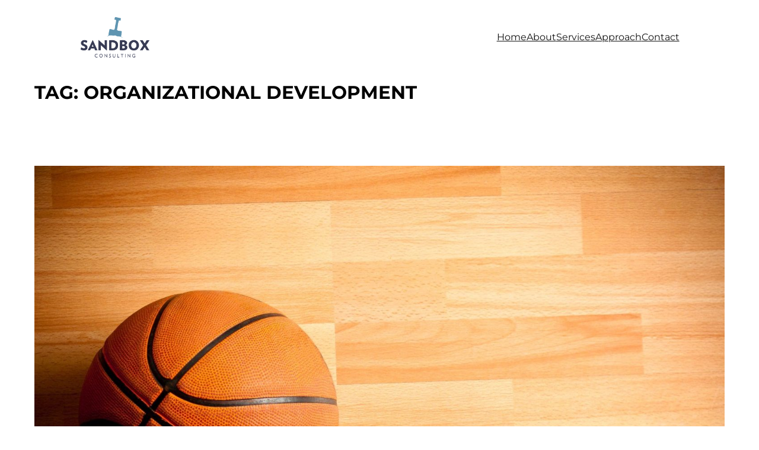

--- FILE ---
content_type: text/css
request_url: https://sandboxcoach.com/wp-content/cache/autoptimize/css/autoptimize_single_919b72e2685f80984144d351a555f00f.css?ver=434
body_size: -408
content:
.block-editor-block-list__block .servicesPodHideEditor{display:none}

--- FILE ---
content_type: text/css
request_url: https://sandboxcoach.com/wp-content/cache/autoptimize/css/autoptimize_single_6490d19d35325c4b883e9ebcaf3571cb.css?ver=1.3.12
body_size: 483
content:
/*!*************************************************************************************************************************************************************************************************************************************************!*\
  !*** css ./node_modules/css-loader/dist/cjs.js??ruleSet[1].rules[4].use[1]!./node_modules/postcss-loader/dist/cjs.js??ruleSet[1].rules[4].use[2]!./node_modules/sass-loader/dist/cjs.js??ruleSet[1].rules[4].use[3]!./src/styles/frontend.scss ***!
  \*************************************************************************************************************************************************************************************************************************************************/
.wp-swiper{position:relative}.wp-swiper .wp_swiper__button-prev img,.wp-swiper .wp_swiper__button-next img{width:45px;height:45px}.wp-swiper .wp_swiper__button-prev:after,.wp-swiper .wp_swiper__button-next:after{content:none}.wp-swiper>.wp-swiper__wrapper{position:relative;margin-bottom:10px}.wp-swiper__thumbs{overflow:hidden}.wp-swiper__thumbs img{width:100%;height:100%;-o-object-fit:cover;object-fit:cover;cursor:pointer}.wp-swiper__thumbs .wp-swiper__thumb{box-sizing:border-box;height:100px;width:100px;overflow:hidden}.wp-swiper.is-style-overlayed-text-right .wp-swiper__slide-content .wp-block-columns .wp-block-column:first-child{margin-right:30%}.wp-swiper.is-style-overlayed-text-right .wp-swiper__slide-content .wp-block-columns .wp-block-column:last-child{position:absolute;background:#fff;z-index:1;max-width:40%;right:0;left:auto;padding:40px}.wp-swiper.is-style-overlayed-text-right .swiper-button-prev{top:unset;bottom:10%;left:auto;right:calc(var(--swiper-navigation-size) + 20px)}.wp-swiper.is-style-overlayed-text-right .swiper-button-next{top:unset;bottom:10%}.wp-swiper.is-style-overlayed-text-right .wp_swiper__button-prev img,.wp-swiper.is-style-overlayed-text-right .wp_swiper__button-next img{width:36px;height:36px}.wp-swiper.is-style-overlayed-text-right .wp_swiper__button-prev:after,.wp-swiper.is-style-overlayed-text-right .wp_swiper__button-next:after{content:none}.wp-swiper.is-style-thumbnails-bottom-right .swiper-pagination-bullets.swiper-pagination-horizontal{width:auto;left:2%}.wp-swiper.is-style-thumbnails-bottom-right .swiper-button-prev{top:110%;left:20px}.wp-swiper.is-style-thumbnails-bottom-right .swiper-button-next{top:110%;right:auto;left:calc(var(--swiper-navigation-size) + 40px)}.wp-swiper.is-style-thumbnails-bottom-right .wp-swiper__thumbs{position:absolute;right:5%;width:50%;transform:translateY(-50%);z-index:1}.wp-swiper.is-style-thumbnails-bottom-right .wp-swiper__thumbs .swiper-slide{border:2px solid transparent}.wp-swiper.is-style-thumbnails-bottom-right .wp-swiper__thumbs .swiper-slide.swiper-slide-thumb-active{border:2px solid #fff}.wp-swiper.is-style-testimonials{position:relative}.wp-swiper.is-style-testimonials .wp-swiper__quotes{opacity:.1;position:absolute;top:0}.wp-swiper.is-style-testimonials .wp-swiper__quotes svg{width:128px;height:128px}.wp-swiper.is-style-testimonials .swiper-pagination{position:relative}.wp-swiper.is-style-testimonials .swiper-pagination-bullet{width:16px;height:16px}.wp-swiper.is-style-testimonials .swiper-pagination-bullet-active{background-color:#000}.wp-swiper.is-style-testimonials .wp-swiper__wrapper{padding-left:80px;padding-right:80px}.wp-swiper.is-style-testimonials .wp-swiper__slide-content p{font-size:22px}.wp-swiper.is-style-testimonials .swiper-button-prev svg,.wp-swiper.is-style-testimonials .swiper-button-next svg{fill:#000;width:32px;height:32px}.wp-swiper--halign-left{align-items:flex-start}.wp-swiper--halign-center{align-items:center}.wp-swiper--halign-right{align-items:flex-end}.wp-swiper--valign-left{justify-content:flex-start}.wp-swiper--valign-center{justify-content:center}.wp-swiper--valign-right{justify-content:flex-end}.wp-swiper .swiper-container-autoheight .swiper-slide{height:100%}.wp-swiper .swiper-overflow-visible{overflow:visible !important}.wp-swiper__overlay-color{position:absolute;left:0;top:0;right:0;bottom:0;z-index:4}.wp-swiper__overlay-img{position:absolute;left:0;top:0;right:0;bottom:0;background-position:center;background-repeat:no-repeat;background-size:contain;pointer-events:none;z-index:5}.wp-swiper__slide .wp-swiper__slide-content{position:relative;box-sizing:border-box;width:100%;margin-left:auto;margin-right:auto;z-index:5}@media (max-width:768px){.wp-swiper.is-style-testimonials .wp-swiper__wrapper{padding-left:0;padding-right:0}.swiper-button-next,.swiper-button-prev{display:none !important}}

--- FILE ---
content_type: application/javascript
request_url: https://sandboxcoach.com/wp-content/cache/autoptimize/js/autoptimize_single_4a58d90fbc44b52103a061993e58110a.js?ver=1.3.12
body_size: 1111
content:
(()=>{"use strict";var __webpack_modules__=({"./src/styles/frontend.scss"
/*!**********************************!*\
  !*** ./src/styles/frontend.scss ***!
  \**********************************/
(__unused_webpack_module,__webpack_exports__,__webpack_require__){__webpack_require__.r(__webpack_exports__);}});var __webpack_module_cache__={};function __webpack_require__(moduleId){var cachedModule=__webpack_module_cache__[moduleId];if(cachedModule!==undefined){return cachedModule.exports;}
if(__webpack_modules__[moduleId]===undefined){var e=new Error("Cannot find module '"+moduleId+"'");e.code='MODULE_NOT_FOUND';throw e;}
var module=__webpack_module_cache__[moduleId]={exports:{}};__webpack_modules__[moduleId](module,module.exports,__webpack_require__);return module.exports;}
(()=>{__webpack_require__.r=(exports)=>{if(typeof Symbol!=='undefined'&&Symbol.toStringTag){Object.defineProperty(exports,Symbol.toStringTag,{value:'Module'});}
Object.defineProperty(exports,'__esModule',{value:true});};})();var __webpack_exports__={};(()=>{
/*!*************************!*\
  !*** ./src/frontend.js ***!
  \*************************/
__webpack_require__.r(__webpack_exports__);var _styles_frontend_scss__WEBPACK_IMPORTED_MODULE_0__=__webpack_require__(
/*! ./styles/frontend.scss */
"./src/styles/frontend.scss");var wp_swiper=new function(){var self=this;self.init=function(){self.init_options();};self.getNumber=function(value,inital=1){return Number(value)?Number(value):inital;};this.JSONify=obj=>{var o={};for(var i in obj){o['"'+i+'"']=obj[i];}
return o;};self.init_options=function(){var wpSwipers=document.querySelectorAll('.wp-swiper');window.wpSwiper=[];window.wpSwiperThumbs=[];for(let i=0;i<wpSwipers.length;i++){let options={};wpSwipers[i].classList.add(`wp-swiper--${i}`);let swiper_container=wpSwipers[i].querySelector('.swiper-container');let swiper_config=JSON.parse(swiper_container.getAttribute('data-swiper'));options=swiper_config;if(options.slidesPerView&&options.slidesPerView!=='auto'){options.slidesPerView=parseInt(options.slidesPerView,10);}
if(options.navigation){options.navigation={nextEl:`.wp-swiper--${i} .swiper-button-next`,prevEl:`.wp-swiper--${i} .swiper-button-prev`};}
if(options.pagination){options.pagination.el=wpSwipers[i].querySelector('.swiper-pagination');}else{options.pagination=false;}
if(options.breakpoints){if(typeof options.breakpoints==="string"){options.breakpoints=JSON.parse(options.breakpoints.replace(/\\/g,''));}}
if(swiper_container.hasAttribute('data-thumbs')){let thumbsConfig={spaceBetween:10,slidesPerView:4,freeMode:true,watchSlidesProgress:true};const slides=wpSwipers[i].querySelectorAll('.wp-swiper__slide');const thumbsSwiper=wpSwipers[i].querySelector('.wp-swiper__thumbs .swiper-container');const thumbsWrapper=wpSwipers[i].querySelector('.wp-swiper__thumbs .swiper-wrapper');const existingThumbs=thumbsWrapper.querySelectorAll('.wp-swiper__thumb');let thumbSlidesArray=[];Array.from(slides).forEach((slide,index)=>{const thumbNumber=index+1;const matchingThumb=Array.from(existingThumbs).find(thumb=>parseInt(thumb.getAttribute('data-thumb'))===thumbNumber);if(matchingThumb){thumbSlidesArray[index]=matchingThumb.cloneNode(true);}else{thumbSlidesArray[index]=slide.cloneNode(true);thumbSlidesArray[index].removeAttribute('data-tab');thumbSlidesArray[index].classList.remove('wp-swiper__slide');thumbSlidesArray[index].classList.add('wp-swiper__thumb');}});thumbsWrapper.innerHTML='';thumbSlidesArray.forEach(element=>{thumbsWrapper.appendChild(element);});thumbsConfig=JSON.parse(swiper_container.getAttribute('data-thumbs'));window.wpSwiperThumbs[i]=new Swiper(thumbsSwiper,thumbsConfig);options={...options,thumbs:{swiper:window.wpSwiperThumbs[i]}};}
if(options.direction=='vertical'){options.on={init:function(){var swiperWrapper=this.wrapperEl;var swiperSlideHeight=swiperWrapper.children[this.activeIndex].querySelector('.wp-swiper__slide-content').offsetHeight;swiperWrapper.style.height=swiperSlideHeight+'px';},slideChangeTransitionEnd:function(){var swiperWrapper=this.wrapperEl;var swiperSlideHeight=swiperWrapper.children[this.activeIndex].querySelector('.wp-swiper__slide-content').offsetHeight;swiperWrapper.style.height=swiperSlideHeight+'px';}};}
if(swiper_container.hasAttribute('data-debug')){if(swiper_container.getAttribute('data-debug')=='true'){console.log({swiper_container,options:options});}}
if(options.autoSlideWidth){const fixWidths=swiper=>{swiper.slides.forEach(slide=>{if(slide.style.width!=='auto'){slide.style.width='auto';}});};const wrapHandler=existingHandler=>{return function(swiper){if(existingHandler){existingHandler.call(this,swiper);}
fixWidths(swiper);};};const existingOn=options.on||{};options.on={...existingOn,init:wrapHandler(existingOn.init),update:wrapHandler(existingOn.update),slideChangeTransitionStart:wrapHandler(existingOn.slideChangeTransitionStart),resize:wrapHandler(existingOn.resize),beforeResize:wrapHandler(existingOn.beforeResize)};delete options.autoSlideWidth;}
window.wpSwiper[i]=new Swiper(swiper_container,options);}};window.addEventListener('DOMContentLoaded',event=>{try{self.init();}catch(e){console.warn('JS Error: ');console.log(e);}});}();})();})();